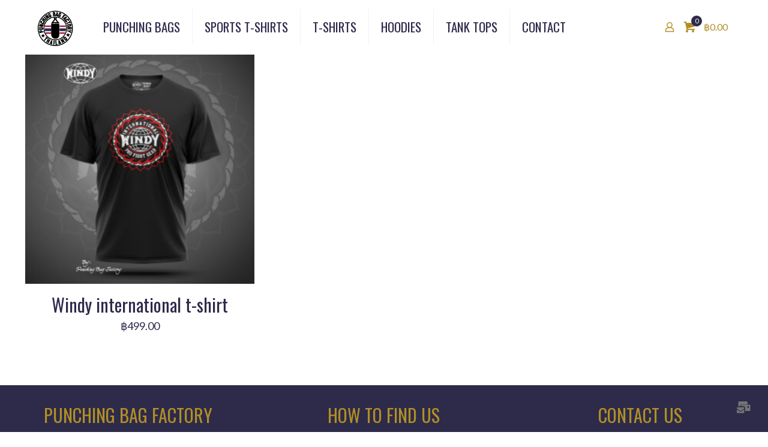

--- FILE ---
content_type: image/svg+xml
request_url: https://punchingbagfactory.com/wp-content/uploads/2020/12/Punching-Bag-Factory-google-maps-directions.svg
body_size: 10164
content:
<?xml version="1.0" encoding="UTF-8"?> <!-- Generator: Adobe Illustrator 24.3.0, SVG Export Plug-In . SVG Version: 6.00 Build 0) --> <svg xmlns="http://www.w3.org/2000/svg" xmlns:xlink="http://www.w3.org/1999/xlink" id="Layer_1" x="0px" y="0px" viewBox="0 0 256 69" style="enable-background:new 0 0 256 69;" xml:space="preserve"> <style type="text/css"> .st0{fill:#F4F5F8;} .st1{fill:none;} .st2{fill:#D1D3D4;} .st3{fill:#E6E7E8;} .st4{fill:#878787;} .st5{fill:#A51931;} .st6{fill:#2D2A4A;} .st7{fill:#FFFFFF;} </style> <rect x="1.21" y="0.33" class="st0" width="252.98" height="68"></rect> <path class="st1" d="M255.11,68.59H1.21V1.34h253.9V68.59z"></path> <path class="st2" d="M255.19,10.28c-6.69,1.65-66.76,16.49-123.16,30.01l15.59-39.7l-11.05,0.15L119.9,43.19 C85.4,51.42,14.09,68.55,13.37,68.72l-3.16,0.76l43.22-0.53c21.85-4.44,82.54-19.01,129.76-30.49l7.73,29.85l0.07,0.28l10.96-0.1 l-8.72-32.47c15.83-3.86,39.17-9.56,61.21-15.01l1.08-0.27l0.36-10.63L255.19,10.28z M254.8,20.16l-0.54,0.13 c-22.21,5.49-45.74,11.24-61.57,15.1l-0.36,0.09l8.67,32.28l-9.45,0.09l-7.84-30.27l-0.35,0.08C136.1,49.16,75.17,63.79,53.35,68.23 l-36.64,0.45c14.28-3.43,73.27-17.59,103.55-24.82l0.19-0.04l16.63-42.34l9.47-0.13l-15.71,39.99l0.68-0.16 C187.46,27.76,247.25,13,255.11,11.05L254.8,20.16z"></path> <path class="st2" d="M113.45,42.15l-10.5,2.38l-3.38-14.96l10.5-2.38L113.45,42.15z M48.07,33.3l-16.03,3.63l5.17,22.84l16.03-3.63 L48.07,33.3z M67.08,49.17l-10.5,2.38l-3.38-14.96l10.5-2.38L67.08,49.17z M31.56,60.09l-10.5,2.38L17.67,47.5l10.5-2.38 L31.56,60.09z M17.45,63.5l-10.5,2.38L3.57,50.92l10.5-2.38L17.45,63.5z M88.17,48.14l-16.03,3.63l-5.17-22.84L83,25.3L88.17,48.14z M100.54,41.2l-10.5,2.38l-3.38-14.96l10.5-2.38L100.54,41.2z M186.91,0L173.5,3.17l5.38,22.79l15.99-3.78L189.64,0H186.91z M159.22,13.88l3.53,14.93l10.48-2.47L169.7,11.4L159.22,13.88z M145.15,17.43l3.53,14.93l10.48-2.47l-3.53-14.93L145.15,17.43z M194.64,2.63l3.53,14.93l10.48-2.47l-3.53-14.93L194.64,2.63z M229.36,0l2.19,9.26l10.48-2.47L240.42,0H229.36z M209.56,0 l4.16,17.63l15.99-3.78L226.45,0H209.56z M113.98,68.59l-1.85-7.41l-9.77,2.44l1.24,4.97H113.98z M182.9,58.93l-3.61-14.48 l-9.77,2.44l3.61,14.48L182.9,58.93z M166.11,63.11l-3.61-14.48l-9.77,2.44l3.61,14.48L166.11,63.11z M144.13,68.59l5.19-1.29 l-3.61-14.48l-9.77,2.44l3.33,13.34H144.13z M131.81,68.59L128.92,57l-9.77,2.44l2.28,9.16H131.81z"></path> <path class="st3" d="M226.45,32.68l3.61,14.48l-9.77,2.44l-3.61-14.48L226.45,32.68z M199.89,39.3l3.61,14.48l9.77-2.44l-3.61-14.48 L199.89,39.3z M233.47,30.93l3.61,14.48l9.77-2.44l-3.61-14.48L233.47,30.93z M255.29,25.49l-5.03,1.25l3.61,14.48l1.42-0.35V25.49z "></path> <path class="st4" d="M254.19,2.19V67.2h-252V2.19H254.19 M256.38,69.39V0l0,0H0v69.39"></path> <g> <path class="st5" d="M112,14.18c0.08,3.88-2.97,6.79-5.47,10.7c-2.54,3.96-2.53,6.51-2.89,7.94c-0.05,0.2-0.19,0.31-0.36,0.34v0.01 c-0.02,0-0.03,0-0.04,0c-0.01,0-0.03,0-0.04,0l0-0.01c-0.16-0.03-0.3-0.14-0.36-0.34c-0.36-1.43-0.36-3.97-2.89-7.94 c-2.5-3.91-5.55-6.82-5.47-10.7c0.1-4.82,3.99-8.72,8.81-8.72S111.9,9.36,112,14.18z"></path> <path class="st0" d="M106.13,13.96c0,1.63-1.32,2.94-2.94,2.94s-2.94-1.32-2.94-2.94s1.32-2.94,2.94-2.94 S106.13,12.34,106.13,13.96z"></path> </g> <g> <g> <path class="st6" d="M26.04,52.24l2.09-0.5c0.24-0.06,0.47-0.09,0.69-0.09c0.21,0,0.4,0.03,0.57,0.08 c0.37,0.12,0.67,0.34,0.9,0.67c0.21,0.3,0.37,0.68,0.48,1.13c0.1,0.42,0.11,0.81,0.04,1.17c-0.08,0.37-0.26,0.7-0.53,0.95 c-0.27,0.25-0.62,0.43-1.06,0.54l-0.4,0.1l0.78,3.24l-1.7,0.41L26.04,52.24z M28.47,54.86l0.08-0.02c0.29-0.07,0.44-0.15,0.51-0.2 c0.07-0.05,0.1-0.09,0.11-0.17c0.02-0.09,0.02-0.25-0.05-0.54c-0.09-0.37-0.17-0.56-0.22-0.66c-0.04-0.08-0.08-0.1-0.13-0.11 c-0.03-0.01-0.07-0.01-0.1-0.01c-0.12,0-0.28,0.03-0.49,0.07l-0.09,0.02L28.47,54.86z"></path> <path class="st7" d="M28.82,51.9c0.18,0,0.35,0.02,0.49,0.07c0.31,0.1,0.57,0.29,0.77,0.57c0.19,0.27,0.34,0.62,0.44,1.04 c0.09,0.38,0.1,0.74,0.04,1.06c-0.07,0.32-0.22,0.6-0.46,0.83c-0.23,0.22-0.55,0.38-0.95,0.48l-0.64,0.16l0.78,3.24l-1.21,0.29 l-1.73-7.21l1.85-0.45C28.42,51.93,28.63,51.9,28.82,51.9 M28.28,55.16l0.33-0.08c0.26-0.06,0.46-0.14,0.6-0.24 c0.12-0.08,0.19-0.19,0.21-0.33c0.03-0.16,0.01-0.37-0.06-0.64c-0.08-0.32-0.16-0.56-0.25-0.72c-0.07-0.13-0.17-0.21-0.31-0.23 c-0.04-0.01-0.09-0.01-0.15-0.01c-0.14,0-0.33,0.03-0.55,0.08l-0.33,0.08L28.28,55.16 M28.82,51.4c-0.23,0-0.49,0.03-0.75,0.1 l-1.85,0.44l-0.49,0.12l0.12,0.49l1.73,7.21l0.12,0.49l0.49-0.12l1.21-0.29l0.49-0.12l-0.12-0.49l-0.66-2.76l0.16-0.04 c0.48-0.11,0.88-0.32,1.18-0.6c0.31-0.29,0.51-0.66,0.6-1.08c0.08-0.39,0.07-0.82-0.04-1.28c-0.12-0.48-0.29-0.89-0.52-1.21 c-0.26-0.37-0.6-0.62-1.02-0.76C29.27,51.43,29.05,51.4,28.82,51.4L28.82,51.4z M28.38,53.45c0.14-0.03,0.22-0.03,0.28-0.03 c0.01,0,0.02,0,0.03,0c0.04,0.08,0.11,0.25,0.19,0.58c0.07,0.28,0.05,0.4,0.05,0.44c-0.04,0.03-0.11,0.08-0.27,0.13L28.38,53.45 L28.38,53.45z"></path> </g> <g> <path class="st6" d="M33.46,58.6c-0.27,0-0.52-0.05-0.73-0.14c-0.4-0.17-0.71-0.47-0.94-0.88c-0.2-0.37-0.36-0.82-0.49-1.33 l-1.2-4.98l1.66-0.4l1.21,5.03c0.07,0.28,0.15,0.53,0.24,0.74c0.07,0.17,0.16,0.29,0.26,0.35c0.05,0.03,0.1,0.04,0.17,0.04 c0.06,0,0.12-0.01,0.19-0.03c0.16-0.04,0.27-0.1,0.32-0.18c0.06-0.11,0.09-0.26,0.07-0.44c-0.02-0.23-0.06-0.49-0.13-0.77 l-1.21-5.03l1.65-0.39l1.2,4.98c0.12,0.52,0.18,0.99,0.17,1.41c-0.01,0.47-0.16,0.88-0.43,1.21c-0.27,0.33-0.71,0.57-1.29,0.71 C33.93,58.57,33.69,58.6,33.46,58.6z"></path> <path class="st7" d="M34.36,50.5l1.14,4.74c0.12,0.5,0.18,0.95,0.17,1.34c-0.01,0.41-0.14,0.77-0.37,1.06 c-0.24,0.29-0.62,0.49-1.15,0.62c-0.25,0.06-0.47,0.09-0.68,0.09c-0.24,0-0.45-0.04-0.63-0.12c-0.34-0.15-0.62-0.41-0.82-0.77 c-0.19-0.35-0.35-0.78-0.46-1.27l-1.14-4.74l1.17-0.28l1.15,4.78c0.07,0.29,0.16,0.56,0.25,0.78c0.09,0.21,0.21,0.37,0.36,0.46 c0.09,0.06,0.19,0.08,0.31,0.08c0.08,0,0.16-0.01,0.25-0.03c0.24-0.06,0.4-0.16,0.48-0.3c0.08-0.15,0.12-0.35,0.1-0.58 c-0.02-0.25-0.06-0.52-0.13-0.81l-1.15-4.78L34.36,50.5 M34.73,49.9l-0.49,0.12l-1.16,0.28l-0.49,0.12l0.12,0.49l1.15,4.78 c0.06,0.27,0.1,0.51,0.12,0.73c0.01,0.12-0.01,0.23-0.04,0.29c0,0,0,0,0,0c0,0-0.04,0.03-0.16,0.06c-0.06,0.01-0.1,0.02-0.13,0.02 c-0.1-0.04-0.16-0.13-0.21-0.24c-0.08-0.2-0.16-0.44-0.23-0.71l-1.15-4.78l-0.12-0.49l-0.49,0.12l-1.17,0.28l-0.49,0.12l0.12,0.49 l1.14,4.74c0.13,0.54,0.3,1.01,0.51,1.39c0.25,0.46,0.61,0.8,1.06,0.99c0.25,0.11,0.53,0.16,0.83,0.16c0.25,0,0.52-0.03,0.8-0.1 c0.63-0.15,1.11-0.42,1.42-0.79c0.31-0.38,0.47-0.83,0.49-1.36c0.01-0.44-0.05-0.94-0.18-1.48l-1.14-4.74L34.73,49.9L34.73,49.9z"></path> </g> <g> <polygon class="st6" points="34.83,50.13 36.1,49.82 38.25,52.7 37.48,49.49 39.01,49.12 40.86,56.82 39.64,57.11 37.44,54.13 38.24,57.45 36.69,57.82 "></polygon> <path class="st7" d="M38.83,49.42l1.73,7.21l-0.82,0.2l-0.05-0.07l-2.78-3.78l1.03,4.28l-1.07,0.26l-1.73-7.21L36,50.1l2.78,3.73 l-1-4.16L38.83,49.42 M39.2,48.82l-0.49,0.12l-1.05,0.25l-0.49,0.12l0.12,0.49l0.43,1.78l-1.32-1.77l-0.2-0.26l-0.32,0.08 l-0.86,0.21l-0.49,0.12l0.12,0.49l1.73,7.21l0.12,0.49l0.49-0.12l1.07-0.26l0.49-0.12l-0.12-0.49l-0.45-1.87l1.31,1.78l0.05,0.07 l0.2,0.27l0.32-0.08l0.82-0.2L41.17,57l-0.12-0.49l-1.73-7.21L39.2,48.82L39.2,48.82z"></path> </g> <g> <path class="st6" d="M42.65,56.39c-0.28,0-0.53-0.05-0.75-0.15c-0.39-0.17-0.71-0.46-0.94-0.85c-0.21-0.36-0.37-0.77-0.48-1.23 l-0.59-2.46c-0.12-0.51-0.17-0.97-0.15-1.38c0.03-0.46,0.18-0.86,0.47-1.17c0.27-0.31,0.7-0.54,1.27-0.68 c0.25-0.06,0.49-0.09,0.7-0.09c0.22,0,0.42,0.03,0.6,0.09c0.37,0.13,0.68,0.36,0.91,0.7c0.21,0.31,0.37,0.7,0.48,1.16l0.22,0.92 l-1.65,0.39l-0.21-0.85c-0.06-0.24-0.12-0.45-0.19-0.63c-0.04-0.11-0.09-0.18-0.16-0.22c-0.01,0-0.04-0.02-0.11-0.02 c-0.06,0-0.14,0.01-0.23,0.03c-0.24,0.06-0.31,0.13-0.33,0.16c-0.05,0.08-0.07,0.19-0.06,0.33c0.01,0.21,0.05,0.44,0.12,0.7 l0.66,2.76c0.07,0.31,0.16,0.56,0.25,0.71c0.04,0.07,0.11,0.17,0.19,0.2c0.03,0.01,0.08,0.02,0.13,0.02 c0.06,0,0.14-0.01,0.22-0.03c0.23-0.06,0.28-0.13,0.29-0.14c0.04-0.07,0.06-0.18,0.05-0.31c-0.02-0.2-0.06-0.43-0.12-0.68 l-0.21-0.88l1.65-0.39l0.21,0.88c0.11,0.46,0.15,0.89,0.12,1.27c-0.03,0.43-0.18,0.8-0.44,1.1c-0.26,0.3-0.66,0.52-1.2,0.65 C43.11,56.36,42.87,56.39,42.65,56.39z"></path> <path class="st7" d="M42.17,48.63c0.19,0,0.36,0.03,0.52,0.08c0.32,0.11,0.58,0.31,0.78,0.6c0.19,0.28,0.34,0.64,0.44,1.08 l0.16,0.67l-1.16,0.28l-0.15-0.61c-0.06-0.25-0.13-0.47-0.2-0.66c-0.06-0.17-0.15-0.28-0.27-0.35c-0.06-0.03-0.14-0.05-0.23-0.05 c-0.08,0-0.18,0.01-0.29,0.04c-0.24,0.06-0.41,0.15-0.48,0.27c-0.08,0.12-0.12,0.29-0.1,0.48c0.01,0.22,0.06,0.47,0.12,0.75 l0.66,2.76c0.08,0.34,0.17,0.6,0.27,0.78c0.09,0.16,0.2,0.27,0.32,0.31c0.06,0.02,0.13,0.03,0.21,0.03c0.08,0,0.18-0.01,0.28-0.04 c0.23-0.06,0.38-0.14,0.45-0.25c0.07-0.12,0.1-0.28,0.08-0.46c-0.02-0.21-0.06-0.45-0.13-0.72l-0.15-0.64l1.16-0.28l0.15,0.64 c0.1,0.44,0.14,0.84,0.12,1.2c-0.03,0.38-0.16,0.7-0.38,0.96c-0.23,0.26-0.58,0.45-1.07,0.57c-0.23,0.06-0.45,0.08-0.65,0.08 c-0.24,0-0.46-0.04-0.65-0.13c-0.34-0.15-0.62-0.4-0.83-0.75c-0.2-0.33-0.35-0.73-0.46-1.17l-0.59-2.46 c-0.12-0.48-0.16-0.92-0.14-1.3c0.02-0.4,0.16-0.75,0.4-1.02c0.24-0.28,0.63-0.48,1.14-0.6C41.76,48.65,41.98,48.63,42.17,48.63 M42.17,48.13C42.17,48.13,42.17,48.13,42.17,48.13c-0.24,0-0.49,0.03-0.76,0.1c-0.62,0.15-1.09,0.41-1.4,0.76 c-0.32,0.36-0.5,0.81-0.53,1.32c-0.03,0.43,0.03,0.92,0.15,1.45l0.59,2.46c0.12,0.49,0.29,0.92,0.51,1.3 c0.26,0.44,0.61,0.76,1.06,0.95c0.25,0.11,0.54,0.17,0.85,0.17c0.24,0,0.5-0.03,0.77-0.1c0.58-0.14,1.03-0.38,1.33-0.73 c0.3-0.34,0.47-0.76,0.5-1.25c0.03-0.41-0.01-0.86-0.13-1.35l-0.15-0.64l-0.12-0.49l-0.49,0.12l-1.16,0.28l-0.49,0.12l0.12,0.49 l0.15,0.64c0.06,0.24,0.1,0.46,0.12,0.65c0.01,0.08,0,0.12-0.01,0.14c0,0,0,0,0,0c-0.01,0-0.06,0.02-0.14,0.04 c-0.08,0.02-0.13,0.02-0.16,0.02c0,0,0,0-0.01,0c-0.03,0-0.05-0.02-0.09-0.09c-0.05-0.1-0.14-0.29-0.22-0.65l-0.66-2.76 c-0.06-0.25-0.1-0.47-0.11-0.66c-0.01-0.09,0.01-0.14,0.02-0.17c0,0,0,0,0,0c0.01,0,0.06-0.03,0.19-0.06 c0.08-0.02,0.14-0.02,0.17-0.03c0.01,0.01,0.02,0.03,0.04,0.08c0.06,0.17,0.12,0.37,0.18,0.6l0.15,0.61l0.12,0.49l0.49-0.12 l1.16-0.28l0.49-0.12l-0.12-0.49l-0.16-0.67c-0.12-0.49-0.29-0.91-0.52-1.24c-0.26-0.39-0.61-0.65-1.03-0.8 C42.65,48.16,42.42,48.13,42.17,48.13L42.17,48.13L42.17,48.13z"></path> </g> <g> <polygon class="st6" points="43.8,47.97 45.51,47.56 46.23,50.57 47.29,50.32 46.57,47.31 48.27,46.9 50.12,54.59 48.42,55 47.63,51.74 46.57,52 47.36,55.25 45.65,55.66 "></polygon> <path class="st7" d="M48.08,47.2l1.73,7.21L48.6,54.7l-0.78-3.26l-1.55,0.37l0.78,3.26l-1.21,0.29l-1.73-7.21l1.21-0.29l0.72,3.01 l1.55-0.37l-0.72-3.01L48.08,47.2 M48.45,46.59l-0.49,0.12L46.75,47l-0.49,0.12l0.12,0.49l0.61,2.52l-0.57,0.14l-0.61-2.52 l-0.12-0.49l-0.49,0.12l-1.21,0.29l-0.49,0.12l0.12,0.49l1.73,7.21l0.12,0.49l0.49-0.12l1.21-0.29l0.49-0.12l-0.12-0.49 l-0.67-2.77l0.57-0.14l0.67,2.77l0.12,0.49l0.49-0.12l1.21-0.29l0.49-0.12l-0.12-0.49l-1.73-7.21L48.45,46.59L48.45,46.59z"></path> </g> <g> <rect x="49.58" y="46.48" transform="matrix(0.9724 -0.2335 0.2335 0.9724 -10.3836 13.174)" class="st6" width="1.73" height="7.91"></rect> <path class="st7" d="M50.18,46.69l1.73,7.21l-1.2,0.29l-1.73-7.21L50.18,46.69 M50.55,46.09l-0.49,0.12l-1.2,0.29l-0.49,0.12 l0.12,0.49l1.73,7.21l0.12,0.49l0.49-0.12l1.2-0.29l0.49-0.12l-0.12-0.49l-1.73-7.21L50.55,46.09L50.55,46.09z"></path> </g> <g> <polygon class="st6" points="50.76,46.3 52.03,45.99 54.17,48.87 53.4,45.66 54.94,45.29 56.79,52.99 55.56,53.28 53.37,50.3 54.17,53.62 52.61,53.99 "></polygon> <path class="st7" d="M54.75,45.59l1.73,7.21L55.67,53l-0.05-0.07l-2.78-3.78l1.03,4.28l-1.07,0.26l-1.73-7.21l0.86-0.21L54.7,50 l-1-4.15L54.75,45.59 M55.12,44.99l-0.49,0.12l-1.05,0.25l-0.49,0.12l0.12,0.49l0.43,1.78l-1.32-1.77l-0.2-0.26l-0.32,0.08 l-0.86,0.21l-0.49,0.12l0.12,0.49l1.73,7.21l0.12,0.49l0.49-0.12l1.07-0.26l0.49-0.12l-0.12-0.49l-0.45-1.87l1.31,1.78l0.05,0.07 l0.2,0.26l0.32-0.08l0.82-0.2l0.49-0.12l-0.12-0.49l-1.73-7.21L55.12,44.99L55.12,44.99z"></path> </g> <g> <path class="st6" d="M58.55,52.58c-0.25,0-0.49-0.04-0.7-0.13c-0.38-0.16-0.7-0.43-0.94-0.83c-0.22-0.35-0.4-0.81-0.53-1.35 l-0.56-2.33c-0.13-0.54-0.19-1.03-0.16-1.45c0.02-0.47,0.18-0.87,0.46-1.19c0.28-0.31,0.7-0.54,1.26-0.67 c0.27-0.07,0.53-0.1,0.76-0.1c0.19,0,0.37,0.02,0.53,0.07c0.39,0.1,0.71,0.33,0.95,0.68c0.22,0.31,0.39,0.72,0.51,1.22l0.15,0.62 l-1.64,0.4l-0.14-0.58c-0.07-0.28-0.14-0.5-0.21-0.66c-0.05-0.1-0.1-0.16-0.16-0.19c-0.01-0.01-0.05-0.02-0.11-0.02 c-0.07,0-0.16,0.01-0.26,0.04c-0.17,0.04-0.3,0.11-0.34,0.18c-0.05,0.09-0.07,0.21-0.06,0.36c0.02,0.22,0.07,0.47,0.13,0.73 l0.62,2.58c0.07,0.3,0.16,0.55,0.25,0.74c0.06,0.13,0.14,0.22,0.22,0.26c0.04,0.02,0.09,0.03,0.16,0.03 c0.06,0,0.14-0.01,0.22-0.03c0.16-0.04,0.27-0.1,0.32-0.17c0.06-0.09,0.09-0.21,0.09-0.38c0-0.22-0.05-0.49-0.12-0.82l-0.03-0.12 l-0.88,0.21l-0.34-1.42l2.49-0.6l1,4.18l-1.3,0.31l-0.07-0.2c-0.21,0.25-0.52,0.43-0.92,0.53C58.97,52.55,58.75,52.58,58.55,52.58 z"></path> <path class="st7" d="M58.15,44.79c0.17,0,0.33,0.02,0.47,0.06c0.33,0.09,0.6,0.28,0.81,0.58c0.2,0.28,0.36,0.67,0.47,1.14 l0.09,0.38l-1.15,0.28l-0.08-0.34c-0.07-0.3-0.15-0.53-0.23-0.71c-0.07-0.16-0.17-0.26-0.29-0.31c-0.06-0.03-0.13-0.04-0.21-0.04 c-0.09,0-0.2,0.01-0.32,0.04c-0.25,0.06-0.42,0.16-0.5,0.29c-0.08,0.14-0.11,0.31-0.09,0.52c0.02,0.23,0.07,0.49,0.13,0.76 l0.62,2.58c0.08,0.32,0.17,0.59,0.27,0.79c0.09,0.18,0.2,0.31,0.34,0.37c0.08,0.03,0.16,0.05,0.26,0.05 c0.08,0,0.18-0.01,0.28-0.04c0.22-0.05,0.38-0.14,0.47-0.27c0.09-0.13,0.14-0.31,0.13-0.53c0-0.24-0.05-0.53-0.13-0.87l-0.09-0.36 l-0.88,0.21l-0.22-0.93l2.01-0.48l0.89,3.69l-0.84,0.2l-0.18-0.49c-0.05,0.14-0.12,0.26-0.2,0.38c-0.17,0.24-0.45,0.4-0.82,0.49 c-0.21,0.05-0.4,0.08-0.58,0.08c-0.22,0-0.42-0.04-0.6-0.11c-0.33-0.13-0.61-0.38-0.82-0.73c-0.21-0.33-0.38-0.76-0.5-1.27 l-0.56-2.33c-0.13-0.52-0.18-0.98-0.16-1.38c0.02-0.41,0.15-0.76,0.4-1.03c0.24-0.27,0.63-0.47,1.14-0.6 C57.7,44.82,57.93,44.79,58.15,44.79 M58.15,44.29c-0.25,0-0.53,0.04-0.82,0.11c-0.61,0.15-1.08,0.4-1.39,0.75 c-0.32,0.36-0.5,0.81-0.53,1.34c-0.02,0.44,0.03,0.95,0.17,1.52l0.56,2.33c0.14,0.57,0.33,1.04,0.56,1.42 c0.27,0.44,0.63,0.75,1.06,0.93c0.24,0.1,0.51,0.15,0.79,0.15c0.22,0,0.46-0.03,0.7-0.09c0.29-0.07,0.55-0.18,0.75-0.33l0.02,0.05 l0.43-0.1l0.84-0.2l0.49-0.12l-0.12-0.49l-0.89-3.69l-0.12-0.49l-0.49,0.12l-2.01,0.48l-0.27,0.06l-0.17-0.71 c-0.06-0.25-0.1-0.49-0.12-0.7c-0.01-0.09,0-0.17,0.02-0.21c0,0,0,0,0,0c0.01,0,0.06-0.03,0.19-0.06c0.1-0.02,0.17-0.03,0.2-0.03 c0,0,0,0,0,0c0.01,0,0.02,0.02,0.05,0.07c0.04,0.09,0.12,0.28,0.19,0.61l0.08,0.34l0.12,0.49l0.49-0.12l1.15-0.28l0.49-0.12 l-0.12-0.49l-0.09-0.38c-0.13-0.54-0.32-0.98-0.55-1.31c-0.28-0.39-0.64-0.65-1.09-0.77C58.56,44.32,58.36,44.29,58.15,44.29 L58.15,44.29z M58.36,49.94l0.27-0.06l0.4-0.1c0.05,0.25,0.08,0.46,0.09,0.64c0,0.15-0.03,0.21-0.04,0.23c0,0-0.04,0.04-0.18,0.08 c-0.08,0.02-0.13,0.02-0.16,0.02c-0.04,0-0.05-0.01-0.05-0.01c-0.01-0.01-0.05-0.04-0.1-0.14C58.5,50.44,58.43,50.22,58.36,49.94 L58.36,49.94z"></path> </g> <g> <path class="st6" d="M61.87,43.62l1.96-0.47c0.3-0.07,0.58-0.11,0.86-0.11c0.4,0.02,0.68,0.09,0.92,0.23 c0.25,0.14,0.45,0.34,0.61,0.59c0.15,0.24,0.26,0.53,0.35,0.86c0.08,0.33,0.1,0.62,0.08,0.89c-0.03,0.27-0.1,0.5-0.23,0.7 c0.03,0.01,0.05,0.03,0.08,0.04c0.27,0.14,0.49,0.35,0.66,0.62c0.16,0.25,0.29,0.57,0.38,0.94c0.08,0.33,0.11,0.65,0.1,0.94 c-0.01,0.32-0.08,0.61-0.21,0.86c-0.13,0.26-0.32,0.48-0.57,0.67c-0.24,0.18-0.55,0.31-0.9,0.4l-2.22,0.54L61.87,43.62z M65.08,49.48l0.29-0.07c0.3-0.07,0.49-0.18,0.54-0.29c0.04-0.09,0.08-0.32-0.04-0.81c-0.06-0.25-0.14-0.44-0.24-0.58 c-0.08-0.11-0.17-0.18-0.28-0.21c-0.05-0.01-0.12-0.02-0.19-0.02c-0.1,0-0.21,0.01-0.33,0.04l-0.21,0.05L65.08,49.48z M64.27,46.12l0.21-0.05c0.27-0.06,0.4-0.14,0.46-0.19c0.06-0.05,0.1-0.12,0.11-0.21c0.02-0.14,0-0.34-0.06-0.56 c-0.08-0.33-0.17-0.44-0.2-0.47c-0.05-0.04-0.12-0.07-0.21-0.07v-0.25l-0.04,0.25c-0.16,0.01-0.37,0.04-0.62,0.1L64.27,46.12z"></path> <path class="st7" d="M64.69,43.29c0.03,0,0.06,0,0.08,0c0.27,0.01,0.5,0.08,0.71,0.19c0.21,0.12,0.38,0.29,0.52,0.51 c0.13,0.21,0.24,0.48,0.31,0.79c0.07,0.3,0.1,0.57,0.07,0.81c-0.02,0.25-0.1,0.46-0.23,0.64c-0.06,0.07-0.12,0.14-0.2,0.2 c0.15,0.03,0.28,0.08,0.41,0.14c0.23,0.12,0.42,0.3,0.57,0.54c0.15,0.23,0.26,0.52,0.35,0.86c0.07,0.3,0.11,0.6,0.1,0.88 c-0.01,0.28-0.07,0.53-0.19,0.76c-0.11,0.22-0.28,0.42-0.5,0.58c-0.22,0.16-0.49,0.28-0.81,0.36l-1.98,0.48l-1.73-7.21l1.72-0.41 C64.18,43.32,64.45,43.29,64.69,43.29 M64.09,46.42l0.45-0.11c0.25-0.06,0.44-0.14,0.56-0.25c0.11-0.1,0.18-0.22,0.19-0.37 c0.02-0.17,0-0.39-0.06-0.65c-0.07-0.29-0.16-0.5-0.28-0.6c-0.1-0.09-0.22-0.13-0.38-0.13c-0.02,0-0.03,0-0.05,0 c-0.21,0.01-0.48,0.06-0.8,0.13l-0.11,0.03L64.09,46.42 M64.9,49.78l0.53-0.13c0.39-0.09,0.63-0.24,0.71-0.44 c0.09-0.21,0.08-0.54-0.02-0.96c-0.07-0.28-0.16-0.5-0.27-0.67c-0.11-0.15-0.25-0.26-0.41-0.31c-0.08-0.02-0.17-0.03-0.26-0.03 c-0.12,0-0.25,0.02-0.39,0.05l-0.45,0.11L64.9,49.78 M64.69,42.79c-0.29,0-0.6,0.04-0.92,0.11l-1.72,0.41l-0.49,0.12l0.12,0.49 l1.73,7.21l0.12,0.49l0.49-0.12L66,51.03c0.39-0.09,0.72-0.24,0.99-0.44c0.28-0.21,0.5-0.46,0.65-0.76 c0.15-0.29,0.23-0.61,0.24-0.96c0.01-0.32-0.03-0.66-0.11-1.01c-0.1-0.4-0.24-0.74-0.41-1.02c-0.16-0.26-0.37-0.47-0.61-0.62 c0.08-0.17,0.13-0.36,0.15-0.57c0.03-0.3,0-0.62-0.09-0.97c-0.09-0.36-0.22-0.68-0.38-0.94c-0.18-0.29-0.42-0.52-0.7-0.68 c-0.27-0.15-0.59-0.24-0.93-0.26L64.69,42.79L64.69,42.79z M64.23,44.86c0.13-0.02,0.24-0.04,0.33-0.04c0,0,0.01,0,0.01,0 c0.04,0,0.06,0,0.06,0c0,0,0.06,0.09,0.12,0.34c0.06,0.26,0.06,0.41,0.05,0.48c0,0.03-0.01,0.04-0.02,0.05 c-0.02,0.02-0.1,0.07-0.33,0.13L64.23,44.86L64.23,44.86z M64.93,47.77c0.09-0.02,0.17-0.03,0.24-0.03c0.06,0,0.1,0.01,0.12,0.01 c0.03,0.01,0.09,0.03,0.15,0.12c0.05,0.08,0.13,0.23,0.2,0.5c0.11,0.46,0.06,0.62,0.05,0.65c0,0,0,0,0,0c0,0-0.08,0.08-0.37,0.14 l-0.05,0.01L64.93,47.77L64.93,47.77z"></path> </g> <g> <path class="st6" d="M67.55,42.26l1.53-0.37l3.5,7.3l-1.67,0.4l-0.74-1.68l-0.81,0.2l0.09,1.84l-1.66,0.4L67.55,42.26z M69.26,46.62l0.28-0.07l-0.33-0.74L69.26,46.62z"></path> <path class="st7" d="M68.94,42.18l0.04,0.09l3.23,6.75l-1.17,0.28l-0.74-1.68l-1.22,0.29l0.09,1.84l-1.16,0.28l-0.2-7.58 L68.94,42.18 M69.03,46.94l0.87-0.21l-1-2.25L69.03,46.94 M69.21,41.6l-0.39,0.09l-1.13,0.27l-0.39,0.09l0.01,0.4l0.2,7.58 l0.02,0.62l0.6-0.14l1.16-0.28l0.4-0.1l-0.02-0.41l-0.07-1.42l0.41-0.1l0.57,1.3l0.17,0.38l0.41-0.1l1.17-0.28l0.6-0.14 l-0.27-0.56l-3.23-6.75l-0.04-0.09L69.21,41.6L69.21,41.6z"></path> </g> <g> <path class="st6" d="M73.83,48.91c-0.25,0-0.49-0.04-0.7-0.13c-0.38-0.15-0.7-0.43-0.94-0.83c-0.22-0.36-0.4-0.81-0.53-1.35 l-0.56-2.33c-0.13-0.54-0.19-1.03-0.16-1.45c0.03-0.47,0.18-0.87,0.46-1.19c0.28-0.31,0.7-0.54,1.26-0.67 c0.27-0.06,0.53-0.1,0.76-0.1c0.19,0,0.37,0.02,0.53,0.07c0.39,0.11,0.71,0.33,0.95,0.68c0.22,0.31,0.39,0.72,0.51,1.23l0.15,0.62 l-1.64,0.4l-0.14-0.58c-0.07-0.28-0.14-0.5-0.21-0.66c-0.05-0.1-0.1-0.16-0.16-0.19c-0.02-0.01-0.05-0.02-0.12-0.02 c-0.07,0-0.16,0.01-0.26,0.04c-0.25,0.06-0.32,0.14-0.34,0.18c-0.06,0.09-0.08,0.22-0.06,0.37c0.02,0.21,0.06,0.46,0.13,0.73 l0.62,2.58c0.07,0.3,0.16,0.55,0.25,0.74c0.06,0.13,0.14,0.21,0.21,0.25c0.05,0.02,0.1,0.03,0.17,0.03c0.06,0,0.14-0.01,0.22-0.03 c0.16-0.04,0.27-0.1,0.32-0.17c0.06-0.08,0.09-0.21,0.09-0.38c0-0.22-0.05-0.49-0.12-0.82l-0.03-0.12l-0.89,0.21l-0.34-1.42 l2.49-0.6l1.01,4.18l-1.3,0.31l-0.07-0.2c-0.21,0.25-0.52,0.43-0.92,0.53C74.24,48.88,74.03,48.91,73.83,48.91z"></path> <path class="st7" d="M73.42,41.12c0.17,0,0.33,0.02,0.47,0.06c0.33,0.09,0.6,0.29,0.81,0.58c0.2,0.28,0.36,0.67,0.47,1.14 l0.09,0.38l-1.16,0.28l-0.08-0.34c-0.07-0.3-0.15-0.53-0.23-0.7c-0.07-0.16-0.17-0.26-0.29-0.31c-0.06-0.03-0.13-0.04-0.22-0.04 c-0.09,0-0.2,0.01-0.32,0.04c-0.25,0.06-0.42,0.16-0.5,0.29c-0.08,0.14-0.11,0.31-0.1,0.52c0.02,0.23,0.07,0.48,0.13,0.76 l0.62,2.58c0.08,0.32,0.17,0.59,0.26,0.79c0.09,0.18,0.2,0.31,0.34,0.37c0.08,0.04,0.17,0.05,0.27,0.05 c0.08,0,0.18-0.01,0.28-0.04c0.22-0.05,0.38-0.14,0.47-0.27c0.09-0.13,0.14-0.31,0.13-0.53c0-0.24-0.05-0.53-0.13-0.87l-0.09-0.36 l-0.89,0.21l-0.22-0.93l2-0.48L76.46,48l-0.84,0.2l-0.18-0.49c-0.05,0.14-0.12,0.26-0.2,0.38c-0.17,0.24-0.45,0.4-0.82,0.49 c-0.21,0.05-0.4,0.08-0.58,0.08c-0.22,0-0.42-0.04-0.6-0.11c-0.33-0.13-0.61-0.38-0.82-0.73c-0.21-0.33-0.38-0.76-0.5-1.27 l-0.56-2.33c-0.12-0.52-0.18-0.98-0.16-1.38c0.02-0.41,0.16-0.76,0.4-1.03c0.24-0.27,0.63-0.47,1.14-0.6 C72.97,41.15,73.21,41.12,73.42,41.12 M73.42,40.62c-0.25,0-0.53,0.04-0.82,0.1c-0.61,0.15-1.08,0.4-1.39,0.75 c-0.32,0.36-0.5,0.81-0.53,1.34c-0.02,0.44,0.03,0.95,0.17,1.52l0.56,2.33c0.14,0.57,0.33,1.04,0.56,1.42 c0.27,0.44,0.63,0.75,1.06,0.93c0.24,0.1,0.51,0.15,0.79,0.15c0.22,0,0.46-0.03,0.7-0.09c0.29-0.07,0.54-0.18,0.75-0.33l0.02,0.05 l0.43-0.1l0.84-0.2l0.49-0.12l-0.12-0.49l-0.89-3.69l-0.12-0.49l-0.49,0.12l-2,0.48l-0.27,0.06l-0.17-0.71 c-0.06-0.26-0.1-0.49-0.12-0.7c-0.01-0.09,0-0.17,0.03-0.21c0,0,0,0,0,0c0.01,0,0.06-0.03,0.19-0.07c0.1-0.02,0.16-0.03,0.2-0.03 c0,0,0,0,0,0c0.01,0,0.03,0.02,0.05,0.07c0.04,0.09,0.12,0.28,0.19,0.61l0.08,0.34l0.12,0.49l0.49-0.12l1.16-0.28l0.49-0.12 l-0.12-0.49l-0.09-0.38c-0.13-0.53-0.31-0.97-0.55-1.31c-0.28-0.39-0.65-0.65-1.09-0.77C73.84,40.64,73.63,40.62,73.42,40.62 L73.42,40.62z M73.64,46.27l0.27-0.06l0.4-0.1c0.06,0.25,0.08,0.46,0.09,0.64c0,0.15-0.03,0.21-0.04,0.23c0,0,0,0,0,0 c0,0-0.04,0.04-0.18,0.07c-0.06,0.01-0.11,0.02-0.16,0.02c-0.04,0-0.06-0.01-0.06-0.01c-0.01,0-0.05-0.03-0.1-0.13 C73.78,46.76,73.7,46.54,73.64,46.27L73.64,46.27z"></path> </g> <g> <polygon class="st6" points="77.14,39.95 80.57,39.13 80.91,40.55 79.19,40.97 79.57,42.56 80.9,42.24 81.25,43.66 79.91,43.98 80.7,47.24 79,47.64 "></polygon> <path class="st7" d="M80.38,39.43l0.23,0.94l-1.72,0.41l0.5,2.08l1.33-0.32l0.22,0.93l-1.33,0.32l0.78,3.26l-1.21,0.29l-1.73-7.21 L80.38,39.43 M80.75,38.83l-0.49,0.12l-2.93,0.71l-0.49,0.12l0.12,0.49l1.73,7.21l0.12,0.49l0.49-0.12l1.21-0.29L81,47.42 l-0.12-0.49l-0.67-2.77l0.85-0.2l0.49-0.12l-0.12-0.49l-0.22-0.93l-0.12-0.49l-0.49,0.12l-0.85,0.2l-0.27-1.11l1.23-0.3l0.49-0.12 l-0.12-0.49l-0.23-0.94L80.75,38.83L80.75,38.83z"></path> </g> <g> <path class="st6" d="M81.52,38.9l1.53-0.37l3.5,7.3l-1.68,0.4l-0.74-1.68l-0.81,0.2l0.09,1.84l-1.66,0.4L81.52,38.9z M83.24,43.26 l0.28-0.07l-0.33-0.74L83.24,43.26z"></path> <path class="st7" d="M82.91,38.82l0.04,0.09l3.23,6.75l-1.17,0.28l-0.74-1.68l-1.22,0.29l0.09,1.84l-1.16,0.28l-0.2-7.58 L82.91,38.82 M83,43.57l0.87-0.21l-1-2.24L83,43.57 M83.19,38.24l-0.39,0.09l-1.13,0.27l-0.39,0.09l0.01,0.4l0.2,7.58l0.02,0.62 l0.6-0.14l1.16-0.28l0.4-0.1l-0.02-0.41l-0.07-1.42l0.41-0.1l0.57,1.3l0.17,0.38l0.41-0.1l1.17-0.28L86.9,46l-0.27-0.56 l-3.23-6.75l-0.04-0.09L83.19,38.24L83.19,38.24z"></path> </g> <g> <path class="st6" d="M87.82,45.52c-0.28,0-0.53-0.05-0.75-0.15c-0.39-0.17-0.71-0.46-0.94-0.85c-0.21-0.36-0.37-0.77-0.48-1.23 l-0.59-2.46c-0.12-0.51-0.17-0.97-0.15-1.38c0.03-0.46,0.18-0.86,0.47-1.18c0.28-0.31,0.7-0.54,1.27-0.68 c0.25-0.06,0.49-0.09,0.7-0.09c0.22,0,0.42,0.03,0.6,0.09c0.37,0.13,0.68,0.36,0.91,0.7c0.21,0.31,0.37,0.7,0.48,1.16l0.22,0.91 l-1.65,0.4l-0.21-0.85c-0.06-0.24-0.12-0.45-0.19-0.63c-0.04-0.11-0.1-0.18-0.16-0.22c-0.01,0-0.03-0.02-0.1-0.02 c-0.06,0-0.14,0.01-0.23,0.03c-0.24,0.06-0.31,0.13-0.33,0.16c-0.05,0.08-0.07,0.19-0.06,0.33c0.01,0.21,0.05,0.44,0.12,0.7 l0.66,2.76c0.07,0.31,0.16,0.55,0.25,0.71c0.06,0.11,0.12,0.17,0.19,0.19c0.04,0.01,0.08,0.02,0.13,0.02 c0.06,0,0.14-0.01,0.22-0.03c0.23-0.06,0.28-0.13,0.29-0.14c0.04-0.07,0.06-0.18,0.05-0.31c-0.02-0.2-0.06-0.43-0.12-0.68 l-0.21-0.88l1.65-0.4l0.21,0.88c0.11,0.46,0.15,0.89,0.12,1.27c-0.03,0.43-0.18,0.8-0.44,1.1c-0.26,0.3-0.67,0.52-1.2,0.65 C88.28,45.49,88.04,45.52,87.82,45.52z"></path> <path class="st7" d="M87.35,37.76c0.19,0,0.36,0.03,0.52,0.08c0.32,0.11,0.58,0.31,0.78,0.6c0.19,0.28,0.34,0.64,0.44,1.08 l0.16,0.67l-1.16,0.28l-0.15-0.61c-0.06-0.25-0.13-0.47-0.2-0.66c-0.06-0.16-0.15-0.28-0.27-0.35c-0.06-0.03-0.14-0.05-0.23-0.05 c-0.08,0-0.18,0.01-0.29,0.04c-0.24,0.06-0.41,0.15-0.48,0.27c-0.08,0.13-0.12,0.28-0.1,0.48c0.02,0.22,0.06,0.47,0.12,0.75 l0.66,2.76c0.08,0.34,0.17,0.6,0.27,0.78c0.09,0.16,0.2,0.26,0.32,0.31c0.06,0.02,0.13,0.03,0.21,0.03c0.08,0,0.18-0.01,0.28-0.04 c0.23-0.06,0.38-0.14,0.45-0.25c0.07-0.12,0.1-0.28,0.08-0.46c-0.02-0.21-0.06-0.45-0.13-0.72l-0.15-0.64l1.16-0.28l0.15,0.64 c0.1,0.43,0.14,0.84,0.12,1.2c-0.03,0.37-0.16,0.7-0.38,0.96c-0.23,0.26-0.59,0.45-1.07,0.57c-0.23,0.06-0.45,0.08-0.65,0.08 c-0.24,0-0.46-0.04-0.65-0.13c-0.34-0.15-0.62-0.4-0.83-0.75c-0.2-0.33-0.35-0.73-0.45-1.17l-0.59-2.46 c-0.12-0.48-0.16-0.92-0.14-1.3c0.02-0.4,0.16-0.75,0.4-1.02c0.24-0.28,0.63-0.48,1.14-0.6C86.93,37.79,87.15,37.76,87.35,37.76 M87.35,37.26c-0.24,0-0.49,0.03-0.76,0.1c-0.62,0.15-1.09,0.41-1.4,0.76c-0.32,0.36-0.5,0.81-0.53,1.32 c-0.03,0.43,0.03,0.92,0.15,1.45l0.59,2.46c0.12,0.49,0.29,0.93,0.51,1.3c0.26,0.44,0.61,0.76,1.06,0.95 c0.25,0.11,0.54,0.17,0.85,0.17c0.24,0,0.5-0.03,0.77-0.1c0.58-0.14,1.03-0.38,1.33-0.73c0.3-0.35,0.47-0.77,0.5-1.25 c0.03-0.41-0.01-0.87-0.13-1.35l-0.15-0.64l-0.12-0.49l-0.49,0.12l-1.16,0.28l-0.49,0.12L88,42.23l0.15,0.64 c0.06,0.24,0.1,0.46,0.12,0.65c0.01,0.07,0,0.12-0.01,0.14c0,0,0,0,0,0c-0.01,0-0.06,0.02-0.14,0.04 c-0.08,0.02-0.13,0.02-0.16,0.02c0,0,0,0,0,0c-0.03,0-0.06-0.02-0.1-0.09c-0.05-0.1-0.14-0.29-0.22-0.65l-0.66-2.76 c-0.06-0.25-0.1-0.47-0.11-0.66c0-0.05,0-0.13,0.02-0.17c0,0,0,0,0,0c0.01,0,0.06-0.03,0.18-0.06c0.09-0.02,0.14-0.03,0.17-0.03 c0.01,0.01,0.02,0.04,0.04,0.08c0.06,0.17,0.12,0.37,0.18,0.6l0.15,0.61l0.12,0.49l0.49-0.12l1.16-0.28l0.49-0.12l-0.12-0.49 l-0.16-0.67c-0.12-0.49-0.29-0.91-0.52-1.24c-0.26-0.39-0.61-0.65-1.03-0.8C87.82,37.3,87.59,37.26,87.35,37.26L87.35,37.26z"></path> </g> <g> <polygon class="st6" points="90.09,38.37 88.91,38.65 88.56,37.2 92.59,36.24 92.94,37.69 91.79,37.96 93.29,44.21 91.59,44.61 "></polygon> <path class="st7" d="M92.4,36.54l0.23,0.96l-1.14,0.28l1.5,6.24l-1.21,0.29l-1.5-6.24l-1.18,0.28l-0.23-0.96L92.4,36.54 M92.77,35.93l-0.49,0.12l-3.54,0.85l-0.49,0.12l0.12,0.49l0.23,0.96l0.12,0.49l0.49-0.12l0.69-0.17l1.39,5.76l0.12,0.49 l0.49-0.12l1.21-0.29l0.49-0.12l-0.12-0.49l-1.38-5.76l0.66-0.16l0.49-0.12l-0.12-0.49l-0.23-0.96L92.77,35.93L92.77,35.93z"></path> </g> <g> <path class="st6" d="M95.81,43.6c-0.24,0-0.47-0.04-0.68-0.11c-0.4-0.14-0.73-0.41-0.98-0.79c-0.23-0.35-0.4-0.78-0.52-1.27 L93,38.79c-0.12-0.5-0.16-0.96-0.11-1.36c0.05-0.44,0.23-0.82,0.52-1.12c0.28-0.29,0.7-0.51,1.24-0.64 c0.26-0.06,0.51-0.09,0.74-0.09c0.24,0,0.46,0.03,0.65,0.1c0.39,0.14,0.72,0.39,0.97,0.76c0.23,0.33,0.4,0.76,0.52,1.26l0.64,2.65 c0.12,0.49,0.15,0.95,0.11,1.36c-0.05,0.45-0.22,0.83-0.5,1.14c-0.28,0.31-0.7,0.53-1.24,0.66C96.28,43.57,96.04,43.6,95.81,43.6z M95.26,37.13c-0.07,0-0.15,0.01-0.25,0.03c-0.23,0.06-0.32,0.13-0.35,0.17c-0.03,0.04-0.08,0.11-0.08,0.26 c0,0.17,0.03,0.37,0.08,0.59l0.73,3.05c0.05,0.23,0.12,0.42,0.2,0.58c0.05,0.1,0.12,0.17,0.2,0.21c0.03,0.02,0.08,0.02,0.15,0.02 c0.07,0,0.15-0.01,0.24-0.03c0.23-0.05,0.31-0.13,0.34-0.16c0.05-0.07,0.08-0.16,0.08-0.28c0-0.17-0.03-0.38-0.08-0.6l-0.73-3.05 c-0.06-0.23-0.12-0.42-0.2-0.56c-0.07-0.13-0.14-0.17-0.19-0.19C95.36,37.13,95.32,37.13,95.26,37.13z"></path> <path class="st7" d="M95.4,35.83c0.21,0,0.4,0.03,0.57,0.09c0.34,0.12,0.63,0.34,0.84,0.66c0.21,0.31,0.37,0.7,0.49,1.17 l0.64,2.65c0.11,0.46,0.15,0.89,0.1,1.27c-0.04,0.39-0.19,0.73-0.44,1c-0.25,0.27-0.62,0.47-1.11,0.59 c-0.24,0.06-0.46,0.09-0.67,0.09c-0.22,0-0.42-0.03-0.59-0.1c-0.35-0.12-0.64-0.36-0.85-0.69c-0.21-0.32-0.37-0.73-0.49-1.2 l-0.63-2.64c-0.11-0.47-0.15-0.9-0.1-1.27c0.05-0.38,0.2-0.71,0.45-0.97c0.25-0.26,0.63-0.45,1.12-0.57 C94.96,35.86,95.19,35.83,95.4,35.83 M95.95,42.29c0.09,0,0.19-0.01,0.3-0.04h0c0.23-0.05,0.39-0.14,0.48-0.25 c0.09-0.12,0.13-0.26,0.13-0.44c0-0.19-0.03-0.41-0.09-0.66l-0.73-3.05c-0.06-0.25-0.13-0.46-0.22-0.62 c-0.08-0.15-0.18-0.25-0.31-0.31c-0.07-0.03-0.15-0.04-0.24-0.04c-0.09,0-0.19,0.01-0.3,0.04c-0.23,0.06-0.39,0.14-0.49,0.25 c-0.09,0.11-0.14,0.25-0.14,0.42c0,0.19,0.03,0.41,0.09,0.65l0.73,3.05c0.06,0.25,0.13,0.46,0.22,0.63 c0.08,0.16,0.18,0.26,0.32,0.32C95.77,42.28,95.85,42.29,95.95,42.29 M95.4,35.33c-0.25,0-0.52,0.03-0.8,0.1 c-0.59,0.14-1.04,0.38-1.36,0.71c-0.33,0.34-0.53,0.77-0.59,1.26c-0.05,0.43-0.02,0.92,0.11,1.45l0.63,2.64 c0.13,0.52,0.31,0.98,0.55,1.35c0.28,0.43,0.65,0.73,1.11,0.89c0.23,0.08,0.49,0.12,0.76,0.12c0.24,0,0.51-0.03,0.79-0.1 c0.59-0.14,1.05-0.39,1.37-0.73c0.32-0.35,0.51-0.79,0.57-1.28c0.05-0.44,0.01-0.92-0.11-1.45l-0.64-2.65 c-0.13-0.53-0.31-0.98-0.56-1.34c-0.28-0.41-0.65-0.7-1.09-0.85C95.91,35.37,95.67,35.33,95.4,35.33L95.4,35.33z M94.86,37.49 c0,0,0.05-0.04,0.22-0.09c0.09-0.02,0.15-0.03,0.19-0.03c0.06,0.01,0.09,0.05,0.1,0.08c0.07,0.13,0.13,0.3,0.18,0.51l0.73,3.05 c0.05,0.21,0.08,0.39,0.08,0.55c0,0.09-0.02,0.12-0.03,0.13c0,0,0,0,0,0c0,0-0.05,0.04-0.2,0.07c-0.09,0.02-0.15,0.03-0.18,0.03 c-0.03,0-0.05,0-0.05,0c0,0-0.04-0.02-0.08-0.1c-0.07-0.14-0.13-0.31-0.18-0.52l-0.73-3.05c-0.05-0.21-0.07-0.39-0.07-0.54 C94.83,37.51,94.85,37.49,94.86,37.49C94.86,37.49,94.86,37.49,94.86,37.49L94.86,37.49z"></path> </g> <g> <path class="st6" d="M97.16,35.13l1.77-0.42c0.35-0.08,0.67-0.13,0.96-0.13c0.13,0,0.26,0.01,0.38,0.03 c0.42,0.06,0.77,0.25,1.04,0.55c0.25,0.28,0.44,0.68,0.56,1.18c0.07,0.29,0.1,0.58,0.1,0.85c-0.01,0.3-0.07,0.56-0.18,0.79 c-0.07,0.14-0.16,0.27-0.27,0.38l1.92,3.41l-1.7,0.41l-1.7-3.05l-0.11,0.03l0.79,3.27l-1.7,0.41L97.16,35.13z M99.59,37.73 L99.59,37.73c0.23-0.05,0.4-0.12,0.52-0.21c0.08-0.06,0.12-0.12,0.14-0.22c0.02-0.09,0.03-0.26-0.05-0.56 c-0.1-0.42-0.23-0.56-0.3-0.61c-0.04-0.03-0.13-0.05-0.23-0.05c-0.11,0-0.25,0.02-0.41,0.06l-0.07,0.02L99.59,37.73z"></path> <path class="st7" d="M99.89,34.83c0.12,0,0.24,0.01,0.34,0.02c0.36,0.05,0.66,0.21,0.89,0.47c0.22,0.25,0.4,0.61,0.51,1.07 c0.07,0.27,0.1,0.54,0.09,0.79c-0.01,0.26-0.06,0.48-0.15,0.68c-0.08,0.17-0.21,0.31-0.37,0.43l1.85,3.3l-1.19,0.29l-1.7-3.05 l-0.54,0.13l0.79,3.27l-1.21,0.29l-1.73-7.21l1.52-0.37C99.32,34.87,99.62,34.83,99.89,34.83 M99.4,38.03l0.25-0.06 c0.25-0.06,0.46-0.14,0.6-0.25c0.13-0.09,0.21-0.21,0.24-0.37c0.04-0.17,0.02-0.39-0.05-0.67c-0.09-0.38-0.22-0.63-0.39-0.76 c-0.09-0.07-0.22-0.1-0.38-0.1c-0.13,0-0.29,0.02-0.46,0.06l-0.31,0.07L99.4,38.03 M99.89,34.33c-0.31,0-0.65,0.04-1.02,0.13 l-1.52,0.37l-0.49,0.12l0.12,0.49l1.73,7.21l0.12,0.49l0.49-0.12l1.21-0.29l0.49-0.12l-0.12-0.49l-0.4-1.66l0.93,1.67l0.18,0.33 l0.37-0.09l1.19-0.29l0.64-0.15l-0.32-0.58l-1.67-2.96c0.07-0.09,0.14-0.19,0.19-0.3c0.13-0.26,0.2-0.56,0.21-0.89 c0-0.29-0.03-0.6-0.11-0.91c-0.13-0.54-0.34-0.98-0.62-1.29c-0.31-0.35-0.71-0.56-1.19-0.63 C100.18,34.34,100.04,34.33,99.89,34.33L99.89,34.33z M99.51,36.34c0.08-0.01,0.13-0.01,0.17-0.01c0.06,0,0.09,0.01,0.1,0.01 c0,0,0.1,0.09,0.19,0.46c0.07,0.29,0.05,0.42,0.04,0.45c-0.01,0.03-0.02,0.04-0.04,0.06c-0.04,0.03-0.1,0.06-0.2,0.1L99.51,36.34 L99.51,36.34z"></path> </g> <g> <polygon class="st6" points="103.87,38.7 101.05,34.2 102.72,33.8 104.12,36.12 104.3,33.42 105.99,33.01 105.53,38.38 106.2,41.1 104.54,41.5 "></polygon> <path class="st7" d="M105.71,33.34l-0.43,5.02l0.62,2.56l-1.17,0.28l-0.62-2.56l-2.67-4.27l1.16-0.28l1.72,2.84l0.22-3.31 L105.71,33.34 M106.27,32.69l-0.67,0.16l-1.17,0.28l-0.36,0.09l-0.02,0.37l-0.11,1.72l-0.9-1.48l-0.19-0.31l-0.36,0.09l-1.16,0.28 l-0.67,0.16l0.37,0.59l2.63,4.21l0.6,2.48l0.12,0.49l0.49-0.12l1.17-0.28l0.49-0.12l-0.12-0.49l-0.6-2.48l0.42-4.94L106.27,32.69 L106.27,32.69z"></path> </g> </g> <g> <path d="M159.54,41.61l-1.19-5l0.48-0.11l2.21,2.98l-0.79-3.32l0.58-0.14l1.19,5l-0.44,0.11l-2.25-3.07l0.81,3.41L159.54,41.61z"></path> <path d="M164.09,40.59c-0.34,0.08-0.62,0.08-0.86,0c-0.23-0.08-0.42-0.24-0.57-0.46c-0.14-0.22-0.25-0.5-0.33-0.83l-0.45-1.89 c-0.08-0.33-0.1-0.62-0.07-0.88c0.03-0.26,0.13-0.47,0.3-0.65c0.17-0.17,0.42-0.3,0.76-0.38c0.34-0.08,0.62-0.08,0.85,0 c0.23,0.08,0.41,0.23,0.56,0.44c0.14,0.21,0.26,0.48,0.33,0.81l0.45,1.9c0.08,0.33,0.1,0.62,0.07,0.88 c-0.03,0.26-0.13,0.49-0.29,0.67C164.68,40.38,164.43,40.51,164.09,40.59z M163.96,40.04c0.19-0.04,0.32-0.12,0.39-0.21 c0.08-0.1,0.11-0.22,0.12-0.37c0-0.15-0.02-0.31-0.07-0.5l-0.52-2.19c-0.04-0.19-0.1-0.34-0.16-0.47s-0.15-0.21-0.26-0.26 c-0.11-0.05-0.26-0.05-0.44-0.01c-0.19,0.04-0.32,0.11-0.4,0.21c-0.08,0.1-0.12,0.21-0.12,0.35s0.02,0.3,0.06,0.49l0.52,2.19 c0.04,0.19,0.1,0.34,0.17,0.47c0.07,0.13,0.16,0.22,0.27,0.27C163.63,40.08,163.78,40.08,163.96,40.04z"></path> <path d="M166.13,40.05l-1.19-5l1.01-0.24c0.33-0.08,0.62-0.1,0.86-0.06c0.24,0.04,0.43,0.14,0.58,0.31 c0.15,0.17,0.26,0.42,0.34,0.73c0.05,0.19,0.07,0.37,0.06,0.54c0,0.17-0.04,0.32-0.1,0.45s-0.17,0.24-0.3,0.32l1.3,2.34l-0.67,0.16 l-1.21-2.19l-0.54,0.13l0.56,2.34L166.13,40.05z M166.15,37.04l0.27-0.06c0.2-0.05,0.35-0.11,0.46-0.19 c0.11-0.08,0.18-0.18,0.21-0.32c0.03-0.13,0.02-0.31-0.03-0.52c-0.07-0.29-0.17-0.49-0.31-0.59c-0.14-0.1-0.36-0.12-0.68-0.04 l-0.31,0.07L166.15,37.04z"></path> <path d="M169.88,39.16l-1.06-4.48l-0.84,0.2l-0.12-0.52l2.36-0.56l0.12,0.52l-0.82,0.2l1.06,4.48L169.88,39.16z"></path> <path d="M171.88,38.68l-1.19-5l0.7-0.17l0.51,2.16l1.28-0.3l-0.51-2.16l0.7-0.17l1.19,5l-0.7,0.17l-0.56-2.34l-1.28,0.3l0.56,2.34 L171.88,38.68z"></path> <path d="M176.75,37.52l-1.19-5l1.24-0.29c0.3-0.07,0.55-0.07,0.76-0.01c0.21,0.07,0.37,0.19,0.5,0.38c0.13,0.19,0.23,0.42,0.3,0.72 c0.06,0.26,0.07,0.5,0.02,0.72c-0.05,0.21-0.15,0.4-0.3,0.54c-0.16,0.15-0.37,0.25-0.64,0.32l-0.55,0.13l0.55,2.33L176.75,37.52z M176.77,34.53l0.32-0.08c0.2-0.05,0.35-0.11,0.46-0.18c0.1-0.07,0.17-0.17,0.19-0.29c0.02-0.13,0.01-0.29-0.04-0.5 c-0.06-0.24-0.12-0.42-0.18-0.54c-0.07-0.12-0.16-0.19-0.28-0.21s-0.3-0.01-0.54,0.05l-0.33,0.08L176.77,34.53z"></path> <path d="M179.2,36.94l-0.13-5.25l0.67-0.16l2.25,4.74l-0.66,0.16l-0.53-1.21l-1.02,0.24l0.06,1.32L179.2,36.94z M179.77,34.95 l0.83-0.2l-0.95-2.15L179.77,34.95z"></path> <path d="M182.86,36.07l-1.06-4.48l-0.85,0.2l-0.12-0.52l2.36-0.56l0.12,0.52l-0.82,0.19l1.06,4.48L182.86,36.07z"></path> <path d="M185.41,35.47l-1.06-4.48l-0.84,0.2l-0.12-0.52l2.36-0.56l0.12,0.52l-0.82,0.19l1.06,4.48L185.41,35.47z"></path> <path d="M187.13,35.06L187,29.81l0.67-0.16l2.25,4.74l-0.66,0.16l-0.53-1.2l-1.02,0.24l0.06,1.32L187.13,35.06z M187.69,33.07 l0.83-0.2l-0.96-2.15L187.69,33.07z"></path> <path d="M191.06,34.13l-0.42-1.76l-1.85-2.98l0.65-0.15l1.34,2.23l0.18-2.59l0.65-0.16l-0.3,3.49l0.42,1.76L191.06,34.13z"></path> <path d="M192.86,33.7l-0.13-5.25l0.67-0.16l2.25,4.74L195,33.19l-0.53-1.2l-1.02,0.24l0.06,1.32L192.86,33.7z M193.43,31.71 l0.83-0.2l-0.95-2.15L193.43,31.71z"></path> <path d="M197.58,32.58l-1.19-5l1.01-0.24c0.33-0.08,0.62-0.1,0.86-0.06c0.24,0.04,0.43,0.14,0.58,0.31 c0.15,0.17,0.26,0.42,0.34,0.73c0.05,0.19,0.07,0.37,0.06,0.54c0,0.17-0.04,0.32-0.1,0.45c-0.07,0.13-0.17,0.24-0.3,0.32l1.3,2.34 l-0.67,0.16l-1.21-2.19l-0.54,0.13l0.56,2.34L197.58,32.58z M197.6,29.57l0.27-0.06c0.2-0.05,0.35-0.11,0.46-0.19 c0.11-0.08,0.18-0.18,0.21-0.32s0.02-0.31-0.03-0.52c-0.07-0.29-0.17-0.49-0.31-0.59s-0.37-0.12-0.68-0.04l-0.31,0.07L197.6,29.57z "></path> <path d="M202.07,31.57c-0.34,0.08-0.62,0.08-0.85,0c-0.23-0.08-0.42-0.24-0.57-0.46c-0.14-0.22-0.26-0.5-0.33-0.83l-0.45-1.89 c-0.08-0.33-0.1-0.62-0.07-0.88c0.03-0.26,0.13-0.47,0.3-0.65c0.17-0.17,0.42-0.3,0.76-0.38c0.34-0.08,0.62-0.08,0.85,0 s0.41,0.23,0.56,0.44c0.14,0.21,0.26,0.48,0.33,0.81l0.45,1.9c0.08,0.33,0.1,0.62,0.07,0.88c-0.03,0.26-0.13,0.49-0.29,0.67 C202.66,31.36,202.41,31.49,202.07,31.57z M201.94,31.02c0.18-0.04,0.32-0.12,0.39-0.21c0.08-0.1,0.11-0.22,0.12-0.37 c0-0.15-0.02-0.31-0.07-0.5l-0.52-2.19c-0.04-0.19-0.1-0.34-0.16-0.47s-0.15-0.21-0.26-0.26c-0.11-0.05-0.26-0.05-0.44-0.01 c-0.19,0.04-0.32,0.11-0.4,0.21c-0.08,0.1-0.12,0.21-0.12,0.35s0.02,0.3,0.06,0.49l0.52,2.19c0.04,0.19,0.1,0.34,0.16,0.47 c0.07,0.13,0.16,0.22,0.27,0.27C201.6,31.06,201.75,31.07,201.94,31.02z"></path> <path d="M203.83,31.09l-0.13-5.25l0.67-0.16l2.25,4.74l-0.66,0.16l-0.53-1.2l-1.02,0.24l0.06,1.32L203.83,31.09z M204.4,29.1 l0.83-0.2l-0.95-2.15L204.4,29.1z"></path> <path d="M207.14,30.31l-1.19-5l1.09-0.26c0.37-0.09,0.68-0.1,0.92-0.04c0.24,0.06,0.44,0.2,0.58,0.4s0.26,0.48,0.34,0.81l0.44,1.84 c0.08,0.35,0.11,0.66,0.07,0.93c-0.04,0.26-0.14,0.48-0.32,0.66s-0.44,0.3-0.79,0.39L207.14,30.31z M207.72,29.64l0.4-0.09 c0.25-0.06,0.42-0.15,0.51-0.28c0.08-0.12,0.12-0.28,0.09-0.48c-0.02-0.2-0.06-0.43-0.13-0.69l-0.39-1.62 c-0.06-0.26-0.13-0.46-0.2-0.62c-0.07-0.15-0.17-0.25-0.3-0.3c-0.13-0.05-0.31-0.04-0.55,0.01l-0.38,0.09L207.72,29.64z"></path> </g> <g> <path d="M129.71,39.25l-4.78-1.87l0.46-1.19c0.11-0.29,0.25-0.5,0.43-0.63c0.17-0.13,0.37-0.2,0.6-0.2c0.23,0,0.48,0.05,0.76,0.16 c0.25,0.1,0.45,0.23,0.6,0.39c0.15,0.16,0.24,0.35,0.27,0.56c0.03,0.21,0,0.45-0.11,0.71l-0.21,0.53l2.23,0.87L129.71,39.25z M127.27,37.52l0.12-0.31c0.08-0.19,0.11-0.35,0.11-0.48c0-0.13-0.04-0.24-0.13-0.33c-0.09-0.09-0.23-0.17-0.43-0.25 c-0.23-0.09-0.41-0.14-0.54-0.16s-0.25,0.02-0.34,0.11c-0.09,0.09-0.18,0.24-0.26,0.47l-0.12,0.31L127.27,37.52z"></path> <path d="M130.63,36.9l-4.38-2.89l0.25-0.64l5.18,0.85l-0.25,0.63l-1.29-0.25l-0.38,0.97l1.11,0.7L130.63,36.9z M129.32,35.29 l0.31-0.8l-2.31-0.44L129.32,35.29z"></path> <path d="M132.01,33.4l-4.29-1.68l-0.32,0.81l-0.5-0.19l0.89-2.26l0.5,0.19l-0.31,0.79l4.29,1.68L132.01,33.4z"></path> <path d="M132.96,30.96l-4.29-1.68l-0.32,0.81l-0.5-0.19l0.89-2.26l0.49,0.19l-0.31,0.79l4.29,1.68L132.96,30.96z"></path> <path d="M133.6,29.32l-4.38-2.89l0.25-0.64l5.18,0.85l-0.25,0.63l-1.29-0.25l-0.38,0.97l1.11,0.7L133.6,29.32z M132.29,27.71 l0.31-0.8l-2.31-0.44L132.29,27.71z"></path> <path d="M135.08,25.55l-1.69-0.66l-3.5-0.18l0.24-0.62l2.6,0.17l-2.03-1.62l0.25-0.63l2.69,2.24l1.69,0.66L135.08,25.55z"></path> <path d="M135.76,23.83l-4.38-2.89l0.25-0.64l5.18,0.85l-0.25,0.63l-1.29-0.25l-0.38,0.97l1.11,0.7L135.76,23.83z M134.44,22.23 l0.31-0.8l-2.31-0.44L134.44,22.23z"></path> <path d="M137.52,19.32l-4.78-1.87l0.18-0.45l3.71-0.11l-3.18-1.25l0.22-0.55l4.78,1.87l-0.17,0.43l-3.8,0.09l3.27,1.28 L137.52,19.32z"></path> <path d="M139.28,14.99c-0.13,0.35-0.31,0.59-0.52,0.72c-0.21,0.13-0.45,0.18-0.73,0.15c-0.28-0.03-0.58-0.11-0.92-0.24l-3.17-1.24 l0.25-0.64l3.2,1.25c0.21,0.08,0.4,0.14,0.58,0.18s0.34,0.03,0.47-0.02c0.14-0.05,0.24-0.17,0.31-0.36 c0.07-0.19,0.08-0.35,0.02-0.48c-0.06-0.13-0.17-0.24-0.33-0.33s-0.34-0.18-0.54-0.26l-3.2-1.25l0.25-0.63l3.17,1.24 c0.33,0.13,0.61,0.28,0.84,0.44c0.22,0.16,0.37,0.37,0.43,0.6S139.42,14.64,139.28,14.99z"></path> <path d="M139.9,13.25l-4.38-2.89l0.25-0.64l5.18,0.85l-0.25,0.63l-1.29-0.25l-0.38,0.97l1.11,0.7L139.9,13.25z M138.59,11.65 l0.31-0.8l-2.31-0.44L138.59,11.65z"></path> <path d="M142.17,7.61c-0.11,0.28-0.27,0.47-0.47,0.59c-0.21,0.12-0.45,0.17-0.71,0.16c-0.27-0.01-0.55-0.08-0.84-0.19l-1.61-0.63 c-0.31-0.12-0.58-0.27-0.81-0.44c-0.23-0.17-0.39-0.37-0.47-0.6c-0.09-0.23-0.07-0.5,0.04-0.8c0.1-0.25,0.22-0.44,0.38-0.58 c0.16-0.14,0.34-0.22,0.55-0.24c0.21-0.03,0.44,0.01,0.69,0.1c0.01,0,0.02,0.01,0.03,0.01s0.03,0.01,0.04,0.01l-0.25,0.64 c-0.23-0.09-0.42-0.12-0.57-0.1c-0.15,0.03-0.27,0.15-0.35,0.35c-0.04,0.11-0.05,0.23-0.01,0.34c0.04,0.11,0.13,0.22,0.26,0.32 s0.32,0.2,0.55,0.29l0.73,0.29c-0.07-0.1-0.12-0.22-0.13-0.36s0.01-0.29,0.08-0.46c0.1-0.26,0.24-0.45,0.41-0.55 c0.17-0.1,0.38-0.15,0.61-0.13c0.23,0.02,0.49,0.08,0.77,0.19c0.29,0.11,0.54,0.25,0.74,0.43c0.21,0.17,0.34,0.37,0.42,0.6 S142.29,7.33,142.17,7.61z M141.65,7.41c0.05-0.14,0.06-0.27,0.01-0.38c-0.05-0.11-0.13-0.21-0.26-0.29 c-0.12-0.09-0.26-0.16-0.42-0.22c-0.19-0.07-0.37-0.13-0.54-0.18c-0.17-0.04-0.31-0.05-0.44-0.01c-0.13,0.04-0.22,0.15-0.29,0.33 c-0.03,0.09-0.05,0.17-0.04,0.25s0.02,0.16,0.05,0.23s0.06,0.13,0.11,0.19l0.71,0.28c0.16,0.06,0.32,0.11,0.47,0.13 c0.15,0.02,0.28,0.01,0.39-0.04C141.51,7.64,141.59,7.55,141.65,7.41z"></path> </g> </svg> 